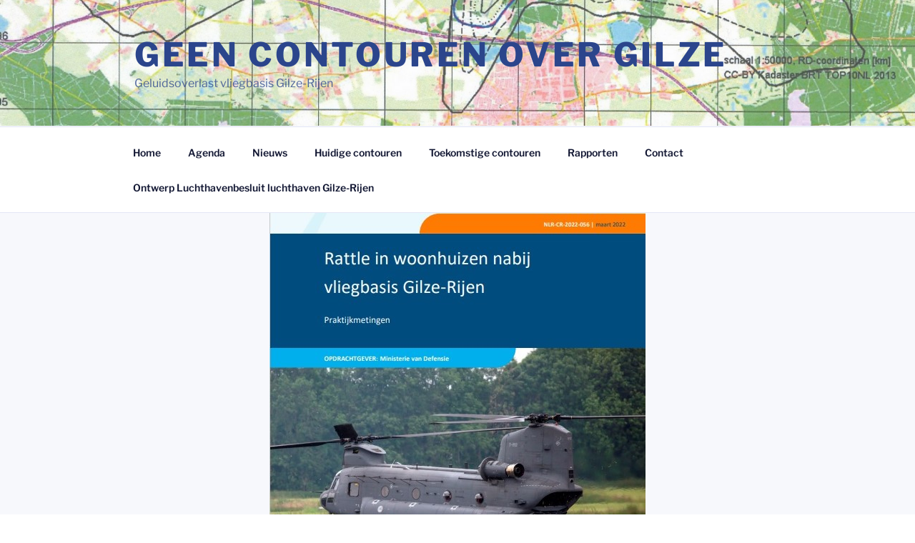

--- FILE ---
content_type: text/css; charset=utf-8
request_url: https://geencontourenovergilze.nl/wp-content/themes/geencontouren/style.css
body_size: 847
content:
/*
 Theme Name:     GeenContourenOverGilze theme
 Author:         Klik3 internetbureau
 Template:       twentyseventeen
 Version:        1.0
*/

/* =Imports styles from the parent theme
-------------------------------------------------------------- */
@import url('../twentyseventeen/style.css');

.edit-link {display: none !important;}


@media screen and (min-width: 48em)
{
	.home .site-content-contain .wrap {padding-top: 50px; padding-bottom: 50px;}
	body:not(.home) #content {
		padding-top: 50px;
	}
	#content .wrap, #content #primary {
    max-width: 950px !important;
    margin-left: auto;
    margin-right: auto;
    }
    
    #content .entry-header { margin-bottom: 25px;}
    
    
.site-branding-text .site-title { font-size:46px; }


.blog #content header.entry-header h2.entry-title,
.single #content header.entry-header h1.entry-title {font-size: 1.15rem; font-weight: 600;}
.blog #content header.entry-header, .single #content header.entry-header {margin-bottom: 0;}
	
}

.blog article {	padding-bottom: 1em !important; }

.wp-custom-header img {opacity: 0.75 !important;}
 .custom-header-media:before{background: none !important;} 

.has-header-image.twentyseventeen-front-page .custom-header, .has-header-video.twentyseventeen-front-page .custom-header, .has-header-image.home.blog .custom-header, .has-header-video.home.blog .custom-header ,
.twentyseventeen-front-page.has-header-image .custom-header-media, 
.twentyseventeen-front-page.has-header-video .custom-header-media,
.home.blog.has-header-image .custom-header-media, .home.blog.has-header-video .custom-header-media {
    max-height: 500px !important;
}




#content .entry-content ul {margin-left: 15px;}


div.site-info:last-child img {
	vertical-align:middle;
	margin-left: 15px;
}

@media screen and (min-width: 48em) {
	div.site-footer .widget-column,
	div.site-info {float: left; max-width: 49% !important; line-height: 54px;}
	div.site-info:last-child  {text-align: right;}
	div.site-info:last-child a:hover {box-shadow:  none; opacity: 0.85;}
}

.site-footer .widget-area { 
	padding-bottom: 0em;
    padding-top: 0em;
}
.site-footer .widget-area .widget {
    padding-bottom: 1em !important;
}
 body:not(.twentyseventeen-front-page) .custom-header-media img {
	height: inherit !important;
	bottom:0;
	top: inherit !important;
 }
/* body:not(.twentyseventeen-front-page) .custom-header-media  {display: none !important} */
